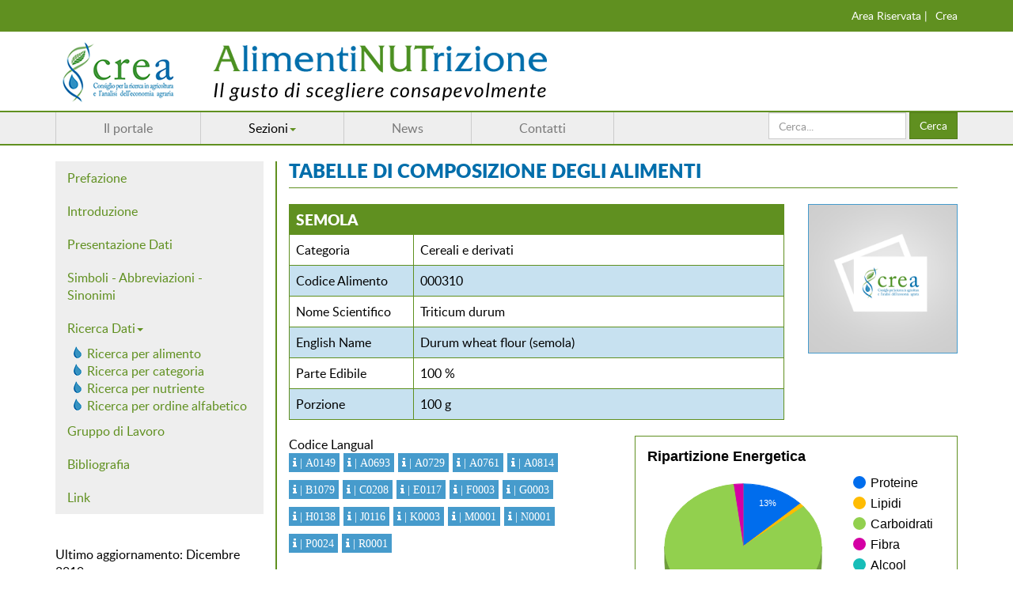

--- FILE ---
content_type: text/html; charset=utf-8
request_url: https://alimentinutrizione.it/tabelle-nutrizionali/000310
body_size: 9803
content:

<!DOCTYPE html>
<html lang="it-it" dir="ltr"
	  class='com_content view-article itemid-129 j39 mm-hover'>

<head>
	<base href="https://alimentinutrizione.it/tabelle-nutrizionali/000310" />
	<meta http-equiv="content-type" content="text/html; charset=utf-8" />
	<meta name="author" content="Super User" />
	<meta name="generator" content="Joomla! - Open Source Content Management" />
	<title>AlimentiNUTrizione - Semola</title>
	<link href="/templates/t3_bs3_blank/favicon.ico" rel="shortcut icon" type="image/vnd.microsoft.icon" />
	<link href="/t3-assets/css/css-5c612-66394.css" rel="stylesheet" type="text/css" media="all" />
	<link href="/t3-assets/css/css-cf90a-76476.css" rel="stylesheet" type="text/css" media="all" />
	<script src="/t3-assets/js/js-ffd9c-20694.js" type="text/javascript"></script>
	<script src="https://alimentinutrizione.it//media/com_acymailing/js/acymailing_module.js?v=596" type="text/javascript" async="async"></script>
	<script src="/t3-assets/js/js-af6ee-76476.js" type="text/javascript"></script>
	<script type="text/javascript">
jQuery(window).on('load',  function() {
				new JCaption('img.caption');
			});jQuery(function($){ initTooltips(); $("body").on("subform-row-add", initTooltips); function initTooltips (event, container) { container = container || document;$(container).find(".hasTooltip").tooltip({"html": true,"container": "body"});} });	if(typeof acymailingModule == 'undefined'){
				var acymailingModule = Array();
			}
			
			acymailingModule['emailRegex'] = /^[a-z0-9!#$%&\'*+\/=?^_`{|}~-]+(?:\.[a-z0-9!#$%&\'*+\/=?^_`{|}~-]+)*\@([a-z0-9-]+\.)+[a-z0-9]{2,10}$/i;

			acymailingModule['NAMECAPTION'] = 'Nome';
			acymailingModule['NAME_MISSING'] = 'Inserisci il tuo nome.';
			acymailingModule['EMAILCAPTION'] = 'Email';
			acymailingModule['VALID_EMAIL'] = 'Inserisci un indirizzo email valido.';
			acymailingModule['ACCEPT_TERMS'] = 'Leggi le note sulla Privacy e sui Termini di Utilizzo';
			acymailingModule['CAPTCHA_MISSING'] = 'Inserisci il codice di sicurezza visualizzato nell\'immagine';
			acymailingModule['NO_LIST_SELECTED'] = 'Si prega di selezionare le liste a cui si desidera iscriversi';
		
	</script>

	
<!-- META FOR IOS & HANDHELD -->
	<meta name="viewport" content="width=device-width, initial-scale=1.0, maximum-scale=1.0, user-scalable=no"/>
	<style type="text/stylesheet">
		@-webkit-viewport   { width: device-width; }
		@-moz-viewport      { width: device-width; }
		@-ms-viewport       { width: device-width; }
		@-o-viewport        { width: device-width; }
		@viewport           { width: device-width; }
	</style>
	<script type="text/javascript">
		//<![CDATA[
		if (navigator.userAgent.match(/IEMobile\/10\.0/)) {
			var msViewportStyle = document.createElement("style");
			msViewportStyle.appendChild(
				document.createTextNode("@-ms-viewport{width:auto!important}")
			);
			document.getElementsByTagName("head")[0].appendChild(msViewportStyle);
		}
		//]]>
	</script>
<meta name="HandheldFriendly" content="true"/>
<meta name="apple-mobile-web-app-capable" content="YES"/>
<!-- //META FOR IOS & HANDHELD -->




<!-- Le HTML5 shim and media query for IE8 support -->
<!--[if lt IE 9]>
<script src="//html5shim.googlecode.com/svn/trunk/html5.js"></script>
<script type="text/javascript" src="/plugins/system/t3/base-bs3/js/respond.min.js"></script>
<![endif]-->

<!-- You can add Google Analytics here or use T3 Injection feature -->
<style>
.view-article .article-header h1{display:none;}

.t3-header{padding-top:0px;}
.view-article.no-layout th, .view-article.no-layout td{
max-width:600px 
}
.arrow_box{
flex-flow:column;
padding:20px;
}
.arrow_box > table{
width:100%;
}
.arrow_box p {
    color: #FFF;
    font-size: 16px;
}
.arrow_box a {
    color: #FFF;
    font-size: 16px;
    padding: 0;
    display: inline-block;
    min-height: auto;
    align-self: center;
text-decoration:underline;
}
.arrow_box h3{
color:#fff;
margin:0 0;
padding:0 0;
}
.arrow_box > table td{
border:0px;
}
.item-257 > a > img{
margin-top:1.25rem;
width:auto !important;
}
.item-258 > a > img{
margin-top:1.25rem;
width:auto !important;
}
.t3-header{
padding-bottom:0px;
}
.itemid-187 .nomo img{
width:100% !important;
}
.ie11 .arrow_box{
display:table !important;
}
</style>
</head>

<body class="com_content view-article no-layout no-task itemid-129">

<div class="t3-wrapper"> <!-- Need this wrapper for off-canvas menu. Remove if you don't use of-canvas -->

  
	<!-- SPOTLIGHT 1 -->
	<div class="wrap topheader">
        	<div class="container">

			<!-- SPOTLIGHT -->
	<div class="t3-spotlight t3-topper-header  row">
					<div class=" col-lg-3 col-md-3 col-sm-3 col-xs-6">
								&nbsp;
							</div>
					<div class=" col-lg-3 col-md-3 col-sm-3 col-xs-6">
								&nbsp;
							</div>
					<div class=" col-lg-3 col-md-3 col-sm-3 col-xs-6">
								&nbsp;
							</div>
					<div class=" col-lg-3 col-md-3 col-sm-3 col-xs-6">
								<div class="t3-module module " id="Mod102"><div class="module-inner"><div class="module-ct"><ul class="nav nav-pills nav-stacked menu">
<li class="item-115"><a href="http://www.crea.gov.it" class="" target="_blank" rel="noopener noreferrer">Crea </a></li><li class="item-117"><a href="/administrator/" class="">Area Riservata |  </a></li></ul>
</div></div></div>
							</div>
			</div>
<!-- SPOTLIGHT -->
	         </div>
    </div>
	<!-- //SPOTLIGHT 1 -->

 
  
<!-- HEADER -->
<header id="t3-header" class="container t3-header">
	<div class="row">

		<!-- LOGO -->
		<div class="col-xs-12 col-sm-12 logo">
			<div class="logo-image">
				<a href="/" title="AlimentazioneNUTrizione">
											<img class="logo-img" src="/images/logo_AlimentiNutrizioni_1.png" alt="AlimentazioneNUTrizione" />
															<span>AlimentazioneNUTrizione</span>
				</a>
				<small class="site-slogan"></small>
			</div>
		</div>
		<!-- //LOGO -->

		
	</div>
</header>
<!-- //HEADER -->


  
<!-- MAIN NAVIGATION -->
<nav id="t3-mainnav" class="wrap navbar navbar-default t3-mainnav">
	<div class="container">

		<!-- Brand and toggle get grouped for better mobile display -->
		<div class="navbar-header">
		
											<button type="button" class="navbar-toggle" data-toggle="collapse" data-target=".t3-navbar-collapse">
					<i class="fa fa-bars"></i>
				</button>
			
			
		</div>

					<div class="t3-navbar-collapse navbar-collapse collapse"></div>
		
		<div class="t3-navbar navbar-collapse collapse">
			<div  class="t3-megamenu"  data-responsive="true">
<ul itemscope itemtype="http://www.schema.org/SiteNavigationElement" class="nav navbar-nav level0">
<li itemprop='name'  data-id="126" data-level="1">
<a itemprop='url' class=""  href="/il-portale"   data-target="#">Il portale </a>

</li>
<li itemprop='name' class="dropdown mega" data-id="127" data-level="1">
<span class=" dropdown-toggle separator"   data-target="#" data-toggle="dropdown"> Sezioni<em class="caret"></em></span>

<div class="nav-child dropdown-menu mega-dropdown-menu"  ><div class="mega-dropdown-inner">
<div class="row">
<div class="col-xs-12 mega-col-nav" data-width="12"><div class="mega-inner">
<ul itemscope itemtype="http://www.schema.org/SiteNavigationElement" class="mega-nav level1">
<li itemprop='name'  data-id="109" data-level="2">
<a itemprop='url' class=""  href="/sezioni/tabelle-nutrizionali"   data-target="#">Tabelle Composizione Alimenti </a>

</li>
<li itemprop='name'  data-id="132" data-level="2">
<a itemprop='url' class=""  href="/sezioni/consumi-alimentari"   data-target="#">Consumi Alimentari </a>

</li>
<li itemprop='name'  data-id="133" data-level="2">
<a itemprop='url' class=""  href="/sezioni/percepire-la-tradizione"   data-target="#">Percepire la tradizione </a>

</li>
<li itemprop='name'  data-id="130" data-level="2">
<a itemprop='url' class=""  href="/sezioni/linee-guida-alimentari"   data-target="#">Linee Guida Alimentari </a>

</li>
<li itemprop='name'  data-id="182" data-level="2">
<a itemprop='url' class=""  href="/sezioni/aggiornamenti-e-focus-specifici"   data-target="#">Focus specifici </a>

</li>
</ul>
</div></div>
</div>
</div></div>
</li>
<li itemprop='name'  data-id="134" data-level="1">
<a itemprop='url' class=""  href="/news"   data-target="#">News </a>

</li>
<li itemprop='name'  data-id="135" data-level="1">
<a itemprop='url' class=""  href="/contatti"   data-target="#">Contatti </a>

</li>
</ul>
</div>

		    
	<!-- SLIDER 1 -->
	<div id="search-top" class="">
			<!-- SPOTLIGHT -->
	<div class="t3-spotlight t3-search  row">
					<div class=" col-lg-12 col-md-12 col-sm-12 col-xs-12">
								<div class="t3-module module search " id="Mod122"><div class="module-inner"><div class="module-ct"><div class="search search">
	<form action="/tabelle-nutrizionali" method="post" class="form-inline form-search">
		<label for="mod-search-searchword122" class="element-invisible">Cerca...</label> <input name="searchword" id="mod-search-searchword" aria-label="search" maxlength="200"  class="form-control search-query" type="search" placeholder="Cerca..." /> <button class="button btn btn-primary" onclick="this.form.searchword.focus();">Cerca</button>		<input type="hidden" name="task" value="search" />
		<input type="hidden" name="option" value="com_search" />
		<input type="hidden" name="Itemid" value="129" />
	</form>
</div>
</div></div></div>
							</div>
			</div>
<!-- SPOTLIGHT -->
	</div>
	<!-- //SLIDER 1 -->

        </div>

	</div>
</nav>
<!-- //MAIN NAVIGATION -->


  


  
<div id="t3-mainbody" class="container t3-mainbody">
	<div class="row">

		<!-- MAIN CONTENT -->
		<div id="t3-content" class="t3-content col-xs-12 col-sm-9 col-sm-push-3 col-md-9 col-md-push-3">
						
			
	<div class="page-header clearfix">
		<h1 class="page-title"> Tabelle di Composizione degli Alimenti</h1>
	</div>

<div class="tabellevista item-page clearfix">


<!-- Article -->
<article itemscope itemtype="http://schema.org/Article">
	<meta itemprop="inLanguage" content="" />
<!-- Aside -->
<!-- //Aside -->



	


	


	
	<section class="article-content clearfix" itemprop="articleBody">
		         <div id="conttableft" class="row">
         <div class="col-md-9">
                         <table class="tablesorter table table-bordered table-striped toptable">
                <tr><th colspan="2">	
<header class="article-header clearfix">
	<h1 class="article-title" itemprop="name">
					Semola			<meta itemprop="url" content="https://alimentinutrizione.it/tabelle-nutrizionali/000310" />
			</h1>

			</header>
</tr>
<tr><td>Categoria</td><td>Cereali e derivati</td></tr><tr><td>Codice Alimento</td><td>000310</td></tr><tr><td>Nome Scientifico</td><td>Triticum durum</td></tr><tr><td>English Name</td><td>Durum wheat flour (semola)</td></tr><tr><td>Parte Edibile</td><td>100 %</td></tr><tr><td>Porzione</td><td>100 g</td></tr>         </table>




         </div>
         <div class="col-md-3">

            
	<div class="pull-left item-image article-image article-image-full">
		<img
			                        src="/images/placeholder.png"
            			alt=""  class="img-responsive" itemprop="image"/>
	</div>



         </div>
         </div>

         <div class="row">
         <div class="col-md-6">
            <div class="langual"><div>Codice Langual</div><i class="fa fa-info postag" tabindex="0" role="button" data-toggle="popover" data-trigger="focus" data-placement="top" title="" data-content="MILLED GRAIN OR STARCH PRODUCT (US CFR) "> | A0149</i><i class="fa fa-info postag" tabindex="0" role="button" data-toggle="popover" data-trigger="focus" data-placement="top" title="" data-content="03  FLOUR (EFG) "> | A0693</i><i class="fa fa-info postag" tabindex="0" role="button" data-toggle="popover" data-trigger="focus" data-placement="top" title="" data-content="06  GRAINS AND GRAIN PRODUCTS (EUROCODE2) "> | A0729</i><i class="fa fa-info postag" tabindex="0" role="button" data-toggle="popover" data-trigger="focus" data-placement="top" title="" data-content="065  CEREAL GRAIN MILLING FRACTIONS (CF) (CCPR) "> | A0761</i><i class="fa fa-info postag" tabindex="0" role="button" data-toggle="popover" data-trigger="focus" data-placement="top" title="" data-content="RICE OR OTHER GRAIN (EUROFIR) "> | A0814</i><i class="fa fa-info postag" tabindex="0" role="button" data-toggle="popover" data-trigger="focus" data-placement="top" title="" data-content="DURUM WHEAT "> | B1079</i><i class="fa fa-info postag" tabindex="0" role="button" data-toggle="popover" data-trigger="focus" data-placement="top" title="" data-content="SEED, SKIN REMOVED, GERM REMOVED (ENDOSPERM) "> | C0208</i><i class="fa fa-info postag" tabindex="0" role="button" data-toggle="popover" data-trigger="focus" data-placement="top" title="" data-content="MEDIUM GROUND "> | E0117</i><i class="fa fa-info postag" tabindex="0" role="button" data-toggle="popover" data-trigger="focus" data-placement="top" title="" data-content="NOT HEAT-TREATED "> | F0003</i><i class="fa fa-info postag" tabindex="0" role="button" data-toggle="popover" data-trigger="focus" data-placement="top" title="" data-content="COOKING METHOD NOT APPLICABLE "> | G0003</i><i class="fa fa-info postag" tabindex="0" role="button" data-toggle="popover" data-trigger="focus" data-placement="top" title="" data-content="WATER REMOVED "> | H0138</i><i class="fa fa-info postag" tabindex="0" role="button" data-toggle="popover" data-trigger="focus" data-placement="top" title="" data-content="DEHYDRATED OR DRIED "> | J0116</i><i class="fa fa-info postag" tabindex="0" role="button" data-toggle="popover" data-trigger="focus" data-placement="top" title="" data-content="NO PACKING MEDIUM USED "> | K0003</i><i class="fa fa-info postag" tabindex="0" role="button" data-toggle="popover" data-trigger="focus" data-placement="top" title="" data-content="CONTAINER OR WRAPPING NOT KNOWN "> | M0001</i><i class="fa fa-info postag" tabindex="0" role="button" data-toggle="popover" data-trigger="focus" data-placement="top" title="" data-content="FOOD CONTACT SURFACE NOT KNOWN "> | N0001</i><i class="fa fa-info postag" tabindex="0" role="button" data-toggle="popover" data-trigger="focus" data-placement="top" title="" data-content="HUMAN CONSUMER, NO AGE SPECIFICATION "> | P0024</i><i class="fa fa-info postag" tabindex="0" role="button" data-toggle="popover" data-trigger="focus" data-placement="top" title="" data-content="GEOGRAPHIC PLACE OR REGION NOT KNOWN "> | R0001</i></div>         </div>
         <div class="col-md-6 ripartizione">
                     <div id="chart2"></div>


        
          <script>
          google.charts.load('current', {'packages':['corechart']});
      google.charts.setOnLoadCallback(drawChart);
      function drawChart() {

        var data = google.visualization.arrayToDataTable([
                  ['Task', 'Hours per Day'],

        ['Proteine', 13],['Lipidi', 1],['Carboidrati', 84],['Fibra', 2],['Alcool', 0],
        ]);

        var options = {
          title: 'Ripartizione Energetica',
          legend:{position: 'right', textStyle: {color: 'black', fontSize: 16}},
           is3D: true,
           titleTextStyle: {color: 'black', fontSize: 18},
           tooltip:{text:'percentage'},
           pieSliceText:'percentage',
           sliceVisibilityThreshold:0,
           //sliceVisibilityThreshold:0,
           chartArea:{left:15,top:50,width:"100%",height:"100%"},
	//				 slices:[{color:'#92d04e'}, {color:'#ffbc02'}, {color:'#006ded'}, {color:'#d400a4'}, {color: '#17BDB8'}],
        
					 slices:[{color:'#006ded'}, {color:'#ffbc02'}, {color:'#92d04e'}, {color:'#d400a4'}, {color: '#17BDB8'}],

};

        var chart = new google.visualization.PieChart(document.getElementById('chart2'));

        chart.draw(data, options);
      }
          </script>



         </div>
         </div>

         <div class="row-fluid">
                 </div>



                <div class="clearfix"></div>
        <table class="tblmain tablesorter table table-bordered table-striped">

    <tbody>
    <div class="showcolumn"><i class="fa fa-table" aria-hidden="true"></i> Vedi tutti i campi</div>
        <tr class="titlenutriente"><th colspan="9" style="text-align:center; border-bottom:1px solid #FFF;"><i class="fa fa-minus-square collapsetag" aria-hidden="true"></i> MACRO NUTRIENTI</th></tr><tr class="intestazione intnutriente"><th width="250">Descrizione Nutriente</th><th width="10%">Unità di Misura</th>
            <th width="12%">Valore per</br>100 g</th><th width="5%">Min.</th>
            <th width="5%">Max.</th>
            <th width="12%">Valore per Porzione 100 g</th>
            <th width="10%">Origine Dato</th>
            <th>Metodiche</th>
            <th width="5%">Referenze</th>
        </tr><tr class="corponutriente"><td width="250">Acqua (g)</td><td>g</td><td>14.0&nbsp;</td><td></td><td></td><td>14.0</td><td><span data-toggle="tooltip" data-placement="top" title="">A</span></td><td>Drying</td><td><i class="fa fa-info" tabindex="0" role="button" data-toggle="popover" data-trigger="focus" data-placement="top" title="" data-content="AOAC. Official methods of analysis of the Association of Official Analytical Chemists. 2vols. 15th ed. Washington, DC, 1990"></i>&nbsp;</td></tr><tr class="corponutriente"><td width="250">Energia (kcal)</td><td>kcal</td><td>346&nbsp;</td><td></td><td></td><td>346</td><td><span data-toggle="tooltip" data-placement="top" title="">C</span></td><td>Energy calculated according to Southgate (kcal)</td><td><i class="fa fa-info" tabindex="0" role="button" data-toggle="popover" data-trigger="focus" data-placement="top" title="" data-content="GREENFIELD H. and SOUTHGATE D.A.T.  Food Composition Data- Production, Management and  Use. Ed: FAO, Rome; 2003"></i>&nbsp;</td></tr><tr class="corponutriente"><td width="250">Energia (kJ)</td><td>kJ</td><td>1448&nbsp;</td><td></td><td></td><td>1448</td><td><span data-toggle="tooltip" data-placement="top" title="">C</span></td><td>Energy calculated according to Southgate (kJ)</td><td><i class="fa fa-info" tabindex="0" role="button" data-toggle="popover" data-trigger="focus" data-placement="top" title="" data-content="GREENFIELD H. and SOUTHGATE D.A.T.  Food Composition Data- Production, Management and  Use. Ed: FAO, Rome; 2003"></i>&nbsp;</td></tr><tr class="corponutriente"><td width="250">Proteine (g)</td><td>g (N x 6,25)</td><td>11.5&nbsp;</td><td></td><td></td><td>11.5</td><td><span data-toggle="tooltip" data-placement="top" title="">A</span></td><td>Protein calculated from total nitrogen</td><td><i class="fa fa-info" tabindex="0" role="button" data-toggle="popover" data-trigger="focus" data-placement="top" title="" data-content="AOAC. Official methods of analysis of the Association of Official Analytical Chemists. 2vols. 15th ed. Washington, DC, 1990"></i>&nbsp;</td></tr><tr class="corponutriente"><td width="250">Lipidi (g)</td><td>g</td><td>0.5&nbsp;</td><td></td><td></td><td>0.5</td><td><span data-toggle="tooltip" data-placement="top" title="">A</span></td><td>Solvent extraction</td><td><i class="fa fa-info" tabindex="0" role="button" data-toggle="popover" data-trigger="focus" data-placement="top" title="" data-content="AOAC. Official methods of analysis of the Association of Official Analytical Chemists. 2vols. 15th ed. Washington, DC, 1990"></i>&nbsp;</td></tr><tr class="corponutriente"><td width="250">Colesterolo (mg)</td><td>mg</td><td>0&nbsp;</td><td></td><td></td><td>0</td><td><span data-toggle="tooltip" data-placement="top" title="">S</span></td><td>Imputation</td><td></td></tr><tr class="corponutriente"><td width="250">Carboidrati disponibili (g)</td><td>g</td><td>76.9&nbsp;</td><td></td><td></td><td>76.9</td><td><span data-toggle="tooltip" data-placement="top" title="">C</span></td><td>Carbohydrate, available calculated from sugar and starch</td><td><i class="fa fa-info" tabindex="0" role="button" data-toggle="popover" data-trigger="focus" data-placement="top" title="" data-content="GREENFIELD H. and SOUTHGATE D.A.T. Food Composition Data- production, management and use Elsevier Applied Science London and New York, 1992"></i>&nbsp;</td></tr><tr class="corponutriente"><td width="250">Amido (g)</td><td>g</td><td>68.2&nbsp;</td><td></td><td></td><td>68.2</td><td><span data-toggle="tooltip" data-placement="top" title="">A</span></td><td>Enzyme hydrolysis</td><td><i class="fa fa-info" tabindex="0" role="button" data-toggle="popover" data-trigger="focus" data-placement="top" title="" data-content="ENGLYST H. N., ANDERSON V. E CUMMINGS J. H. Starch and non-starch polysaccharides in some cereal foods J. Sci. Food Agric. 34, 1434-1440, 1983"></i>&nbsp;</td></tr><tr class="corponutriente"><td width="250">Zuccheri solubili (g)</td><td>g</td><td>1.9&nbsp;</td><td></td><td></td><td>1.9</td><td><span data-toggle="tooltip" data-placement="top" title="">A</span></td><td>Colorimetric method</td><td><i class="fa fa-info" tabindex="0" role="button" data-toggle="popover" data-trigger="focus" data-placement="top" title="" data-content="SOUTHGATE D.A.T. Determination of food carbohydrates London: Applied Science Publishers, 1976"></i>&nbsp;</td></tr><tr class="corponutriente"><td width="250">Alcool (g)</td><td>g</td><td>0&nbsp;</td><td></td><td></td><td>0</td><td><span data-toggle="tooltip" data-placement="top" title="">S</span></td><td>Imputation</td><td></td></tr><tr class="corponutriente"><td width="250">Fibra totale (g)</td><td>g</td><td>3.6&nbsp;</td><td></td><td></td><td>3.6</td><td><span data-toggle="tooltip" data-placement="top" title="">A</span></td><td>Enzymatic-gravimetric method</td><td><i class="fa fa-info" tabindex="0" role="button" data-toggle="popover" data-trigger="focus" data-placement="top" title="" data-content="AOAC. Official methods of analysis of the Association of Official Analytical Chemists. 2vols. 15th ed. Washington, DC, 1990"></i>&nbsp;</td></tr><tr class="titleminerali"><th colspan="9" style="text-align:center; border-bottom:1px solid #FFF;"><i class="fa fa-minus-square collapsetag" aria-hidden="true"></i> MINERALI</th></tr><tr class="intestazione intminerali"><th width="250">Descrizione Nutriente</th><th width="10%">Unità di Misura</th>
            <th width="12%">Valore per</br>100 g</th><th width="5%">Min.</th>
            <th width="5%">Max.</th>
            <th width="12%">Valore per Porzione 100 g</th>
            <th width="10%">Origine Dato</th>
            <th>Metodiche</th>
            <th width="5%">Referenze</th>
        </tr><tr class="corpominerali"><td width="250">Sodio (mg)</td><td>mg</td><td>12</td><td></td><td></td><td>12</td><td><span data-toggle="tooltip" data-placement="top" title="">A</span></td><td>Atomic emission spectroscopy</td><td><i class="fa fa-info" tabindex="0" role="button" data-toggle="popover" data-trigger="focus" data-placement="top" title="" data-content="AOAC. Official methods of analysis of the Association of Official Analytical Chemists.14th ed. Washington, DC, 1984"></i>&nbsp;</td></tr><tr class="corpominerali"><td width="250">Potassio (mg)</td><td>mg</td><td>170</td><td></td><td></td><td>170</td><td><span data-toggle="tooltip" data-placement="top" title="">A</span></td><td>Atomic emission spectroscopy</td><td><i class="fa fa-info" tabindex="0" role="button" data-toggle="popover" data-trigger="focus" data-placement="top" title="" data-content="AOAC. Official methods of analysis of the Association of Official Analytical Chemists.14th ed. Washington, DC, 1984"></i>&nbsp;</td></tr><tr class="corpominerali"><td width="250">Calcio (mg)</td><td>mg</td><td>17</td><td></td><td></td><td>17</td><td><span data-toggle="tooltip" data-placement="top" title="">A</span></td><td>Atomic emission spectroscopy</td><td><i class="fa fa-info" tabindex="0" role="button" data-toggle="popover" data-trigger="focus" data-placement="top" title="" data-content="AOAC. Official methods of analysis of the Association of Official Analytical Chemists.14th ed. Washington, DC, 1984"></i>&nbsp;</td></tr><tr class="corpominerali"><td width="250">Fosforo (mg)</td><td>mg</td><td>165</td><td></td><td></td><td>165</td><td><span data-toggle="tooltip" data-placement="top" title="">A</span></td><td>Atomic emission spectroscopy</td><td><i class="fa fa-info" tabindex="0" role="button" data-toggle="popover" data-trigger="focus" data-placement="top" title="" data-content="AOAC. Official methods of analysis of the Association of Official Analytical Chemists.14th ed. Washington, DC, 1984"></i>&nbsp;</td></tr><tr class="corpominerali"><td width="250">Ferro (mg)</td><td>mg</td><td>1.3</td><td></td><td></td><td>1.3</td><td><span data-toggle="tooltip" data-placement="top" title="">A</span></td><td>Atomic emission spectroscopy</td><td><i class="fa fa-info" tabindex="0" role="button" data-toggle="popover" data-trigger="focus" data-placement="top" title="" data-content="AOAC. Official methods of analysis of the Association of Official Analytical Chemists.14th ed. Washington, DC, 1984"></i>&nbsp;</td></tr><tr class="titlevitamine"><th colspan="9" style="text-align:center; border-bottom:1px solid #FFF;"><i class="fa fa-minus-square collapsetag" aria-hidden="true"></i> VITAMINE</th></tr><tr class="intestazione intvitamine"><th width="250">Descrizione Nutriente</th><th width="10%">Unità di Misura</th>
            <th width="12%">Valore per</br>100 g</th><th width="5%">Min.</th>
            <th width="5%">Max.</th>
            <th width="12%">Valore per Porzione 100 g</th>
            <th width="10%">Origine Dato</th>
            <th>Metodiche</th>
            <th width="5%">Referenze</th>
        </tr><tr class="corpovitamine"><td width="250">Tiamina (mg)</td><td>mg</td><td>0.19</td><td></td><td></td><td>0.19</td><td><span data-toggle="tooltip" data-placement="top" title="">A</span></td><td>Fluorimetric method</td><td><i class="fa fa-info" tabindex="0" role="button" data-toggle="popover" data-trigger="focus" data-placement="top" title="" data-content="AOAC. Official methods of analysis of the Association of Official Analytical Chemists. 2vols. 15th ed. Washington, DC, 1990"></i>&nbsp;</td></tr><tr class="corpovitamine"><td width="250">Riboflavina (mg)</td><td>mg</td><td>0.15</td><td></td><td></td><td>0.15</td><td><span data-toggle="tooltip" data-placement="top" title="">A</span></td><td>Fluorimetric method</td><td><i class="fa fa-info" tabindex="0" role="button" data-toggle="popover" data-trigger="focus" data-placement="top" title="" data-content="AOAC. Official methods of analysis of the Association of Official Analytical Chemists. 2vols. 15th ed. Washington, DC, 1990"></i>&nbsp;</td></tr><tr class="corpovitamine"><td width="250">Niacina (mg)</td><td>mg</td><td>2.00</td><td></td><td></td><td>2.00</td><td><span data-toggle="tooltip" data-placement="top" title="">A</span></td><td>Microbiological assay</td><td><i class="fa fa-info" tabindex="0" role="button" data-toggle="popover" data-trigger="focus" data-placement="top" title="" data-content="AOAC. Official methods of analysis of the Association of Official Analytical Chemists.14th ed. Washington, DC, 1984"></i>&nbsp;</td></tr><tr class="corpovitamine"><td width="250">Vitamina C (mg)</td><td>mg</td><td>0</td><td></td><td></td><td>0</td><td><span data-toggle="tooltip" data-placement="top" title="">S</span></td><td>Imputation</td><td></td></tr><tr class="corpovitamine"><td width="250">Vitamina A retinolo equivalente (μg)</td><td>μg</td><td>0</td><td></td><td></td><td>0</td><td><span data-toggle="tooltip" data-placement="top" title="">S</span></td><td>Imputation</td><td></td></tr><tr class="corpovitamine"><td width="250">Vitamina E (mg)</td><td>mg</td><td>tr</td><td></td><td></td><td>tr</td><td><span data-toggle="tooltip" data-placement="top" title="">A</span></td><td>High-performance liquid chromatography</td><td><i class="fa fa-info" tabindex="0" role="button" data-toggle="popover" data-trigger="focus" data-placement="top" title="" data-content="Albalà Hurtado, S., Novella-Rodriguez, Veciana-Nogués, M. T., Mariné-Font, A. Determination of vitamins A and E in infant milk formulae by highperformance liquid chromatography. Journal of Chromatography A, 778(1–2), p. 243–246; 1997"></i>&nbsp;</td></tr><tr class="titlegrassi"><th colspan="9" style="text-align:center; border-bottom:1px solid #FFF;"><i class="fa fa-minus-square collapsetag" aria-hidden="true"></i> ACIDI GRASSI</th></tr><tr class="intestazione intgrassi"><th width="250">Descrizione Nutriente</th><th width="10%">Unità di Misura</th>
            <th width="12%">Valore per</br>100 g</th><th width="5%">Min.</th>
            <th width="5%">Max.</th>
            <th class="mtvalporzione" width="12%"></th>
            <th width="10%">Origine Dato</th>
            <th>Metodiche</th>
            <th width="5%">Referenze</th>
        </tr><tr class="corpograssi morecat"><td width="250">Acidi grassi Saturi (%)</td><td>%</td><td>28.57</td><td></td><td></td><td></td><td><span data-toggle="tooltip" data-placement="top" title="">C</span></td><td>Simple summation</td><td></td></tr><tr class="corpograssi "><td width="250">C4:0-C10:0 (%)</td><td>%</td><td>0</td><td></td><td></td><td></td><td><span data-toggle="tooltip" data-placement="top" title="">A</span></td><td>Gas chromatography mass spectroscopy</td><td><i class="fa fa-info" tabindex="0" role="button" data-toggle="popover" data-trigger="focus" data-placement="top" title="" data-content="METCALFE L.D. and SCHMITZ A.A. Anal. Chem 33, 1961"></i>&nbsp;</td></tr><tr class="corpograssi "><td width="250">C12:0 acido laurico (%)</td><td>%</td><td>0</td><td></td><td></td><td></td><td><span data-toggle="tooltip" data-placement="top" title="">A</span></td><td>Gas chromatography mass spectroscopy</td><td><i class="fa fa-info" tabindex="0" role="button" data-toggle="popover" data-trigger="focus" data-placement="top" title="" data-content="METCALFE L.D. and SCHMITZ A.A. Anal. Chem 33, 1961"></i>&nbsp;</td></tr><tr class="corpograssi "><td width="250">C14:0 acido miristico (%)</td><td>%</td><td>0</td><td></td><td></td><td></td><td><span data-toggle="tooltip" data-placement="top" title="">A</span></td><td>Gas chromatography mass spectroscopy</td><td><i class="fa fa-info" tabindex="0" role="button" data-toggle="popover" data-trigger="focus" data-placement="top" title="" data-content="METCALFE L.D. and SCHMITZ A.A. Anal. Chem 33, 1961"></i>&nbsp;</td></tr><tr class="corpograssi "><td width="250">C16:0 acido palmitico (%)</td><td>%</td><td>25.71</td><td></td><td></td><td></td><td><span data-toggle="tooltip" data-placement="top" title="">A</span></td><td>Gas chromatography mass spectroscopy</td><td><i class="fa fa-info" tabindex="0" role="button" data-toggle="popover" data-trigger="focus" data-placement="top" title="" data-content="METCALFE L.D. and SCHMITZ A.A. Anal. Chem 33, 1961"></i>&nbsp;</td></tr><tr class="corpograssi "><td width="250">C18:0 acido stearico (%)</td><td>%</td><td>2.86</td><td></td><td></td><td></td><td><span data-toggle="tooltip" data-placement="top" title="">A</span></td><td>Gas chromatography mass spectroscopy</td><td><i class="fa fa-info" tabindex="0" role="button" data-toggle="popover" data-trigger="focus" data-placement="top" title="" data-content="METCALFE L.D. and SCHMITZ A.A. Anal. Chem 33, 1961"></i>&nbsp;</td></tr><tr class="corpograssi "><td width="250">C20:0 acido arachidico (%)</td><td>%</td><td>0</td><td></td><td></td><td></td><td><span data-toggle="tooltip" data-placement="top" title="">A</span></td><td>Gas chromatography mass spectroscopy</td><td><i class="fa fa-info" tabindex="0" role="button" data-toggle="popover" data-trigger="focus" data-placement="top" title="" data-content="METCALFE L.D. and SCHMITZ A.A. Anal. Chem 33, 1961"></i>&nbsp;</td></tr><tr class="corpograssi "><td width="250">C22:0 acido beenico (%)</td><td>%</td><td>0</td><td></td><td></td><td></td><td><span data-toggle="tooltip" data-placement="top" title="">A</span></td><td>Gas chromatography mass spectroscopy</td><td><i class="fa fa-info" tabindex="0" role="button" data-toggle="popover" data-trigger="focus" data-placement="top" title="" data-content="METCALFE L.D. and SCHMITZ A.A. Anal. Chem 33, 1961"></i>&nbsp;</td></tr><tr class="corpograssi morecat"><td width="250">Acidi grassi Monoinsaturi (%)</td><td>%</td><td>14.29</td><td></td><td></td><td></td><td><span data-toggle="tooltip" data-placement="top" title="">C</span></td><td>Simple summation</td><td></td></tr><tr class="corpograssi "><td width="250">C14:1 acido miristoleico (%)</td><td>%</td><td>0</td><td></td><td></td><td></td><td><span data-toggle="tooltip" data-placement="top" title="">A</span></td><td>Gas chromatography mass spectroscopy</td><td><i class="fa fa-info" tabindex="0" role="button" data-toggle="popover" data-trigger="focus" data-placement="top" title="" data-content="METCALFE L.D. and SCHMITZ A.A. Anal. Chem 33, 1961"></i>&nbsp;</td></tr><tr class="corpograssi "><td width="250">C16:1 acido palmitoleico (%)</td><td>%</td><td>0</td><td></td><td></td><td></td><td><span data-toggle="tooltip" data-placement="top" title="">A</span></td><td>Gas chromatography mass spectroscopy</td><td><i class="fa fa-info" tabindex="0" role="button" data-toggle="popover" data-trigger="focus" data-placement="top" title="" data-content="METCALFE L.D. and SCHMITZ A.A. Anal. Chem 33, 1961"></i>&nbsp;</td></tr><tr class="corpograssi "><td width="250">C18:1 acido oleico (%)</td><td>%</td><td>14.29</td><td></td><td></td><td></td><td><span data-toggle="tooltip" data-placement="top" title="">A</span></td><td>Gas chromatography mass spectroscopy</td><td><i class="fa fa-info" tabindex="0" role="button" data-toggle="popover" data-trigger="focus" data-placement="top" title="" data-content="METCALFE L.D. and SCHMITZ A.A. Anal. Chem 33, 1961"></i>&nbsp;</td></tr><tr class="corpograssi "><td width="250">C20:1 acido eicosenoico (%)</td><td>%</td><td>0</td><td></td><td></td><td></td><td><span data-toggle="tooltip" data-placement="top" title="">A</span></td><td>Gas chromatography mass spectroscopy</td><td><i class="fa fa-info" tabindex="0" role="button" data-toggle="popover" data-trigger="focus" data-placement="top" title="" data-content="METCALFE L.D. and SCHMITZ A.A. Anal. Chem 33, 1961"></i>&nbsp;</td></tr><tr class="corpograssi "><td width="250">C22:1 acido erucico (%)</td><td>%</td><td>0</td><td></td><td></td><td></td><td><span data-toggle="tooltip" data-placement="top" title="">A</span></td><td>Gas chromatography mass spectroscopy</td><td><i class="fa fa-info" tabindex="0" role="button" data-toggle="popover" data-trigger="focus" data-placement="top" title="" data-content="METCALFE L.D. and SCHMITZ A.A. Anal. Chem 33, 1961"></i>&nbsp;</td></tr><tr class="corpograssi morecat"><td width="250">Acidi grassi Polinsaturi (%)</td><td>%</td><td>57.14</td><td></td><td></td><td></td><td><span data-toggle="tooltip" data-placement="top" title="">C</span></td><td>Simple summation</td><td></td></tr><tr class="corpograssi "><td width="250">C18:2 acido linoleico (%)</td><td>%</td><td>54.29</td><td></td><td></td><td></td><td><span data-toggle="tooltip" data-placement="top" title="">A</span></td><td>Gas chromatography mass spectroscopy</td><td><i class="fa fa-info" tabindex="0" role="button" data-toggle="popover" data-trigger="focus" data-placement="top" title="" data-content="METCALFE L.D. and SCHMITZ A.A. Anal. Chem 33, 1961"></i>&nbsp;</td></tr><tr class="corpograssi "><td width="250">C18:3 acido linolenico (%)</td><td>%</td><td>2.86</td><td></td><td></td><td></td><td><span data-toggle="tooltip" data-placement="top" title="">A</span></td><td>Gas chromatography mass spectroscopy</td><td><i class="fa fa-info" tabindex="0" role="button" data-toggle="popover" data-trigger="focus" data-placement="top" title="" data-content="METCALFE L.D. and SCHMITZ A.A. Anal. Chem 33, 1961"></i>&nbsp;</td></tr><tr class="corpograssi "><td width="250">C20:4 acido arachidonico (%)</td><td>%</td><td>0</td><td></td><td></td><td></td><td><span data-toggle="tooltip" data-placement="top" title="">A</span></td><td>Gas chromatography mass spectroscopy</td><td><i class="fa fa-info" tabindex="0" role="button" data-toggle="popover" data-trigger="focus" data-placement="top" title="" data-content="METCALFE L.D. and SCHMITZ A.A. Anal. Chem 33, 1961"></i>&nbsp;</td></tr><tr class="corpograssi "><td width="250">C20:5 acido eicosapentenoico EPA (%)</td><td>%</td><td>0</td><td></td><td></td><td></td><td><span data-toggle="tooltip" data-placement="top" title="">A</span></td><td>Gas chromatography mass spectroscopy</td><td><i class="fa fa-info" tabindex="0" role="button" data-toggle="popover" data-trigger="focus" data-placement="top" title="" data-content="METCALFE L.D. and SCHMITZ A.A. Anal. Chem 33, 1961"></i>&nbsp;</td></tr><tr class="corpograssi "><td width="250">C22:6 acido docosaesenoico DHA (%)</td><td>%</td><td>0</td><td></td><td></td><td></td><td><span data-toggle="tooltip" data-placement="top" title="">A</span></td><td>Gas chromatography mass spectroscopy</td><td><i class="fa fa-info" tabindex="0" role="button" data-toggle="popover" data-trigger="focus" data-placement="top" title="" data-content="METCALFE L.D. and SCHMITZ A.A. Anal. Chem 33, 1961"></i>&nbsp;</td></tr><tr class="corpograssi "><td width="250">Polinsatuti/Saturi</td><td></td><td>2.00</td><td></td><td></td><td></td><td><span data-toggle="tooltip" data-placement="top" title="">C</span></td><td>Calculation methods</td><td></td></tr><tr class="titleaminoacidi"><th colspan="9" style="text-align:center; border-bottom:1px solid #FFF;"><i class="fa fa-minus-square collapsetag" aria-hidden="true"></i> AMINOACIDI (% di proteine)</th></tr><tr class="intestazione intaminoacidi"><th width="250">Descrizione Nutriente</th><th width="10%">Unità di Misura</th>
            <th width="12%">Valore per</br>100 g</th><th width="5%">Min.</th>
            <th width="5%">Max.</th>
            <th width="12%"></th>
            <th width="10%">Origine Dato</th>
            <th>Metodiche</th>
            <th width="5%">Referenze</th>
        </tr><tr class="corpoaminoacidi"><td width="250">Lisina</td><td></td><td>2.09</td><td></td><td></td><td></td><td><span data-toggle="tooltip" data-placement="top" title="">A</span></td><td>Chromatography</td><td><i class="fa fa-info" tabindex="0" role="button" data-toggle="popover" data-trigger="focus" data-placement="top" title="" data-content="SPACKMAN D.H., STEIN W.H. and MOORE S. Automatic recording apparatus for use in the chromatography of amino acids Anal. Chem., 30, 1190, 1958"></i>&nbsp;</td></tr><tr class="corpoaminoacidi"><td width="250">Istidina</td><td></td><td>2.05</td><td></td><td></td><td></td><td><span data-toggle="tooltip" data-placement="top" title="">A</span></td><td>Chromatography</td><td><i class="fa fa-info" tabindex="0" role="button" data-toggle="popover" data-trigger="focus" data-placement="top" title="" data-content="SPACKMAN D.H., STEIN W.H. and MOORE S. Automatic recording apparatus for use in the chromatography of amino acids Anal. Chem., 30, 1190, 1958"></i>&nbsp;</td></tr><tr class="corpoaminoacidi"><td width="250">Arginina</td><td></td><td>3.51</td><td></td><td></td><td></td><td><span data-toggle="tooltip" data-placement="top" title="">A</span></td><td>Chromatography</td><td><i class="fa fa-info" tabindex="0" role="button" data-toggle="popover" data-trigger="focus" data-placement="top" title="" data-content="SPACKMAN D.H., STEIN W.H. and MOORE S. Automatic recording apparatus for use in the chromatography of amino acids Anal. Chem., 30, 1190, 1958"></i>&nbsp;</td></tr><tr class="corpoaminoacidi"><td width="250">Acido aspartico</td><td></td><td>3.98</td><td></td><td></td><td></td><td><span data-toggle="tooltip" data-placement="top" title="">A</span></td><td>Chromatography</td><td><i class="fa fa-info" tabindex="0" role="button" data-toggle="popover" data-trigger="focus" data-placement="top" title="" data-content="SPACKMAN D.H., STEIN W.H. and MOORE S. Automatic recording apparatus for use in the chromatography of amino acids Anal. Chem., 30, 1190, 1958"></i>&nbsp;</td></tr><tr class="corpoaminoacidi"><td width="250">Treonina</td><td></td><td>2.77</td><td></td><td></td><td></td><td><span data-toggle="tooltip" data-placement="top" title="">A</span></td><td>Chromatography</td><td><i class="fa fa-info" tabindex="0" role="button" data-toggle="popover" data-trigger="focus" data-placement="top" title="" data-content="SPACKMAN D.H., STEIN W.H. and MOORE S. Automatic recording apparatus for use in the chromatography of amino acids Anal. Chem., 30, 1190, 1958"></i>&nbsp;</td></tr><tr class="corpoaminoacidi"><td width="250">Serina</td><td></td><td>4.88</td><td></td><td></td><td></td><td><span data-toggle="tooltip" data-placement="top" title="">A</span></td><td>Chromatography</td><td><i class="fa fa-info" tabindex="0" role="button" data-toggle="popover" data-trigger="focus" data-placement="top" title="" data-content="SPACKMAN D.H., STEIN W.H. and MOORE S. Automatic recording apparatus for use in the chromatography of amino acids Anal. Chem., 30, 1190, 1958"></i>&nbsp;</td></tr><tr class="corpoaminoacidi"><td width="250">Acido glutammico</td><td></td><td>36.36</td><td></td><td></td><td></td><td><span data-toggle="tooltip" data-placement="top" title="">A</span></td><td>Chromatography</td><td><i class="fa fa-info" tabindex="0" role="button" data-toggle="popover" data-trigger="focus" data-placement="top" title="" data-content="SPACKMAN D.H., STEIN W.H. and MOORE S. Automatic recording apparatus for use in the chromatography of amino acids Anal. Chem., 30, 1190, 1958"></i>&nbsp;</td></tr><tr class="corpoaminoacidi"><td width="250">Prolina</td><td></td><td>11.00</td><td></td><td></td><td></td><td><span data-toggle="tooltip" data-placement="top" title="">A</span></td><td>Chromatography</td><td><i class="fa fa-info" tabindex="0" role="button" data-toggle="popover" data-trigger="focus" data-placement="top" title="" data-content="SPACKMAN D.H., STEIN W.H. and MOORE S. Automatic recording apparatus for use in the chromatography of amino acids Anal. Chem., 30, 1190, 1958"></i>&nbsp;</td></tr><tr class="corpoaminoacidi"><td width="250">Glicina</td><td></td><td>3.05</td><td></td><td></td><td></td><td><span data-toggle="tooltip" data-placement="top" title="">A</span></td><td>Chromatography</td><td><i class="fa fa-info" tabindex="0" role="button" data-toggle="popover" data-trigger="focus" data-placement="top" title="" data-content="SPACKMAN D.H., STEIN W.H. and MOORE S. Automatic recording apparatus for use in the chromatography of amino acids Anal. Chem., 30, 1190, 1958"></i>&nbsp;</td></tr><tr class="corpoaminoacidi"><td width="250">Alanina</td><td></td><td>2.92</td><td></td><td></td><td></td><td><span data-toggle="tooltip" data-placement="top" title="">A</span></td><td>Chromatography</td><td><i class="fa fa-info" tabindex="0" role="button" data-toggle="popover" data-trigger="focus" data-placement="top" title="" data-content="SPACKMAN D.H., STEIN W.H. and MOORE S. Automatic recording apparatus for use in the chromatography of amino acids Anal. Chem., 30, 1190, 1958"></i>&nbsp;</td></tr><tr class="corpoaminoacidi"><td width="250">Cistina</td><td></td><td>2.45</td><td></td><td></td><td></td><td><span data-toggle="tooltip" data-placement="top" title="">A</span></td><td>Chromatography</td><td><i class="fa fa-info" tabindex="0" role="button" data-toggle="popover" data-trigger="focus" data-placement="top" title="" data-content="SCHRAM E., MOORE S. and BIGWOOD E.J. Chromatographic determination of cystine as cysteic acid Biochem J., 57, 33, 1954"></i>&nbsp;</td></tr><tr class="corpoaminoacidi"><td width="250">Valina</td><td></td><td>4.33</td><td></td><td></td><td></td><td><span data-toggle="tooltip" data-placement="top" title="">A</span></td><td>Chromatography</td><td><i class="fa fa-info" tabindex="0" role="button" data-toggle="popover" data-trigger="focus" data-placement="top" title="" data-content="SPACKMAN D.H., STEIN W.H. and MOORE S. Automatic recording apparatus for use in the chromatography of amino acids Anal. Chem., 30, 1190, 1958"></i>&nbsp;</td></tr><tr class="corpoaminoacidi"><td width="250">Metionina</td><td></td><td>1.56</td><td></td><td></td><td></td><td><span data-toggle="tooltip" data-placement="top" title="">A</span></td><td>Chromatography</td><td><i class="fa fa-info" tabindex="0" role="button" data-toggle="popover" data-trigger="focus" data-placement="top" title="" data-content="SCHRAM E., MOORE S. and BIGWOOD E.J. Chromatographic determination of cystine as cysteic acid Biochem J., 57, 33, 1954"></i>&nbsp;</td></tr><tr class="corpoaminoacidi"><td width="250">Isoleucina</td><td></td><td>3.69</td><td></td><td></td><td></td><td><span data-toggle="tooltip" data-placement="top" title="">A</span></td><td>Chromatography</td><td><i class="fa fa-info" tabindex="0" role="button" data-toggle="popover" data-trigger="focus" data-placement="top" title="" data-content="SPACKMAN D.H., STEIN W.H. and MOORE S. Automatic recording apparatus for use in the chromatography of amino acids Anal. Chem., 30, 1190, 1958"></i>&nbsp;</td></tr><tr class="corpoaminoacidi"><td width="250">Leucina</td><td></td><td>7.07</td><td></td><td></td><td></td><td><span data-toggle="tooltip" data-placement="top" title="">A</span></td><td>Chromatography</td><td><i class="fa fa-info" tabindex="0" role="button" data-toggle="popover" data-trigger="focus" data-placement="top" title="" data-content="SPACKMAN D.H., STEIN W.H. and MOORE S. Automatic recording apparatus for use in the chromatography of amino acids Anal. Chem., 30, 1190, 1958"></i>&nbsp;</td></tr><tr class="corpoaminoacidi"><td width="250">Tirosina</td><td></td><td>2.56</td><td></td><td></td><td></td><td><span data-toggle="tooltip" data-placement="top" title="">A</span></td><td>Chromatography</td><td><i class="fa fa-info" tabindex="0" role="button" data-toggle="popover" data-trigger="focus" data-placement="top" title="" data-content="SPACKMAN D.H., STEIN W.H. and MOORE S. Automatic recording apparatus for use in the chromatography of amino acids Anal. Chem., 30, 1190, 1958"></i>&nbsp;</td></tr><tr class="corpoaminoacidi"><td width="250">Fenilalanina</td><td></td><td>4.89</td><td></td><td></td><td></td><td><span data-toggle="tooltip" data-placement="top" title="">A</span></td><td>Chromatography</td><td><i class="fa fa-info" tabindex="0" role="button" data-toggle="popover" data-trigger="focus" data-placement="top" title="" data-content="SPACKMAN D.H., STEIN W.H. and MOORE S. Automatic recording apparatus for use in the chromatography of amino acids Anal. Chem., 30, 1190, 1958"></i>&nbsp;</td></tr><tr class="corpoaminoacidi"><td width="250">Triptofano</td><td></td><td>0.98</td><td></td><td></td><td></td><td><span data-toggle="tooltip" data-placement="top" title="">A</span></td><td>Chromatography</td><td><i class="fa fa-info" tabindex="0" role="button" data-toggle="popover" data-trigger="focus" data-placement="top" title="" data-content="SCHRAM E., MOORE S. and BIGWOOD E.J. Chromatographic determination of cystine as cysteic acid Biochem J., 57, 33, 1954"></i>&nbsp;</td></tr><tr class="corpoaminoacidi"><td width="250">Indice Chimico</td><td></td><td>46</td><td></td><td></td><td></td><td><span data-toggle="tooltip" data-placement="top" title="">C</span></td><td>Calculation methods</td><td></td></tr><tr class="corpoaminoacidi"><td width="250">Aminoacido limitante</td><td></td><td>Lisina</td><td></td><td></td><td></td><td><span data-toggle="tooltip" data-placement="top" title="">C</span></td><td>Calculation methods</td><td></td></tr>    </tbody>
</table>
	</section>

  <!-- footer -->
    <!-- //footer -->

	
	
	
</article>
<!-- //Article -->


</div>


            
		</div>
		<!-- //MAIN CONTENT -->

		<!-- SIDEBAR LEFT -->
		<div class="t3-sidebar t3-sidebar-left col-xs-12 col-sm-3 col-sm-pull-9 col-md-3 col-md-pull-9 ">
			<div class="t3-module module latomenu " id="Mod113"><div class="module-inner"><div class="module-ct"><ul class="nav menu">
<li class="item-175"><a href="/tabelle-di-composizione-degli-alimenti" class="">Prefazione</a></li><li class="item-176"><a href="/introduzione" class="">Introduzione</a></li><li class="item-177"><a href="/presentazione-dati" class="">Presentazione Dati</a></li><li class="item-191"><a href="/simboli-abbreviazioni-sinonimi" class="">Simboli - Abbreviazioni - Sinonimi</a></li><li class="item-129 current active deeper parent"><a href="/tabelle-nutrizionali" class=" dropdown-toggle" data-toggle="dropdown">Ricerca Dati<em class="caret"></em></a><ul class="nav-child unstyled small"><li class="item-188"><a href="/tabelle-nutrizionali/ricerca-per-alimento" class="">Ricerca per alimento</a></li><li class="item-189"><a href="/tabelle-nutrizionali/ricerca-per-categoria" class="">Ricerca per categoria</a></li><li class="item-190"><a href="/tabelle-nutrizionali/ricerca-per-nutriente" class="">Ricerca per nutriente</a></li><li class="item-192"><a href="/tabelle-nutrizionali/ricerca-per-ordine-alfabetico" class="">Ricerca per ordine alfabetico</a></li></ul></li><li class="item-179"><a href="/gruppo-di-lavoro" class="">Gruppo di Lavoro</a></li><li class="item-180"><a href="/bibliografia" class="">Bibliografia</a></li><li class="item-181"><a href="/link" class="">Link</a></li></ul>
</div></div></div><div class="t3-module module " id="Mod135"><div class="module-inner"><div class="module-ct">

<div class="custom"  >
	<p>Ultimo aggiornamento: Dicembre 2019</p></div>
</div></div></div><div class="t3-module module " id="Mod116"><div class="module-inner"><div class="module-ct">

<div class="custom"  >
	<p><img style="display: block; margin-left: auto; margin-right: auto;" src="/images/dna.png" alt="" /></p></div>
</div></div></div>
		</div>
		<!-- //SIDEBAR LEFT -->

	</div>
</div>



  


  


  
<!-- FOOTER -->
<footer id="t3-footer" class="wrap t3-footer">

			<!-- FOOT NAVIGATION -->
		<div class="container">
				<!-- SPOTLIGHT -->
	<div class="t3-spotlight t3-footnav  row">
					<div class=" col-lg-6 col-md-4 col-sm-4 col-xs-6">
								<div class="t3-module module " id="Mod111"><div class="module-inner"><div class="module-ct">

<div class="custom"  >
	<p><strong>Il CREA, Centro di ricerca Alimenti e la Nutrizione, non si assume alcuna responsabilità per gli eventuali problemi derivanti dall'utilizzazione del presente sito o di eventuali siti esterni collegati</strong></p>
<p>Dati e testi di www.alimentinutrizione.it non possono essere copiati o in altro modo riprodotti o trasmessi in qualsiasi forma e con qualsiasi mezzo, elettronico o meccanico, comprese fotocopie, registrazione, o da qualunque archivio di informazioni o sistema di recupero, senza una chiara indicazione della fonte originale. <br />Il riferimento è: <strong>CREA Centro di ricerca Alimenti e Nutrizione Pagina web: <a href="https://www.crea.gov.it/alimenti-e-nutrizione" rel="alternate">https://www.crea.gov.it/alimenti-e-nutrizione</a> e Pagina web: <a href="http://20.86.8.163/alimentinutrizione/">https://www.alimentinutrizione</a>.it</strong></p>
<p>Ultimo aggiornamento del sito Dicembre 2019.</p></div>
</div></div></div>
							</div>
					<div class=" col-lg-3 col-md-4 col-sm-4 col-xs-6">
								<div class="t3-module module " id="Mod108"><div class="module-inner"><h3 class="module-title "><span>Chi siamo</span></h3><div class="module-ct"><ul class="nav nav-pills nav-stacked menu">
<li class="item-145"><a href="http://www.crea.gov.it/conosci-il-crea/" class="" target="_blank" rel="noopener noreferrer">Conosci Il crea </a></li><li class="item-258"><a href="https://www.crea.gov.it" class="" target="_blank" rel="noopener noreferrer"><img src="/images/CREA_logo_b-n.png" alt="Crea Link" /> </a></li><li class="item-257"><a href="https://www.politicheagricole.it" class="" target="_blank" rel="noopener noreferrer"><img src="/images/MASAF-LOGO_VERT_NEGATIVO_RGB190_133.png" alt="Mipaaf" /> </a></li></ul>
</div></div></div>
							</div>
					<div class=" col-lg-3 col-md-4 col-sm-4 col-xs-12">
								<div class="t3-module module " id="Mod105"><div class="module-inner"><h3 class="module-title "><span>Newsletter</span></h3><div class="module-ct"><div class="acymailing_module" id="acymailing_module_formAcymailing50321">
	<div class="acymailing_fulldiv" id="acymailing_fulldiv_formAcymailing50321"  >
		<form id="formAcymailing50321" action="/tabelle-nutrizionali" onsubmit="return submitacymailingform('optin','formAcymailing50321')" method="post" name="formAcymailing50321"  >
		<div class="acymailing_module_form" >
						<table class="acymailing_form">
				<tr>
												<td class="acyfield_name acy_requiredField">
								<input id="user_name_formAcymailing50321"  onfocus="if(this.value == 'Nome') this.value = '';" onblur="if(this.value=='') this.value='Nome';" class="inputbox" type="text" name="user[name]" style="width:80%" value="Nome" title="Nome"/>
							</td> 							<td class="acyfield_email acy_requiredField">
								<input id="user_email_formAcymailing50321"  onfocus="if(this.value == 'Email') this.value = '';" onblur="if(this.value=='') this.value='Email';" class="inputbox" type="text" name="user[email]" style="width:80%" value="Email" title="Email"/>
							</td> 
					
					<td  class="acysubbuttons">
												<input class="button subbutton btn btn-primary" type="submit" value="Iscriviti" name="Submit" onclick="try{ return submitacymailingform('optin','formAcymailing50321'); }catch(err){alert('The form could not be submitted '+err);return false;}"/>
											</td>
				</tr>
			</table>
						<input type="hidden" name="ajax" value="0" />
			<input type="hidden" name="acy_source" value="module_105" />
			<input type="hidden" name="ctrl" value="sub"/>
			<input type="hidden" name="task" value="notask"/>
			<input type="hidden" name="redirect" value="https%3A%2F%2Falimentinutrizione.it%2Ftabelle-nutrizionali%2F000310"/>
			<input type="hidden" name="redirectunsub" value="https%3A%2F%2Falimentinutrizione.it%2Ftabelle-nutrizionali%2F000310"/>
			<input type="hidden" name="option" value="com_acymailing"/>
						<input type="hidden" name="hiddenlists" value="1"/>
			<input type="hidden" name="acyformname" value="formAcymailing50321" />
									</div>
		</form>
	</div>
	</div>

</div></div></div><div class="t3-module module " id="Mod112"><div class="module-inner"><h3 class="module-title "><span>Informazioni</span></h3><div class="module-ct">

<div class="custom"  >
	<p>Per richiedere qualsisi informazione<br />contattare i seguenti recapiti</p>
<p>Tel:+39 06 514941</p>
<p>Fax:+39 06 51494550</p>
<p>Email: info@crea.gov.it</p></div>
</div></div></div>
							</div>
			</div>
<!-- SPOTLIGHT -->
		</div>
		<!-- //FOOT NAVIGATION -->
	
</footer>
<!-- //FOOTER -->

</div>

</body>

</html>